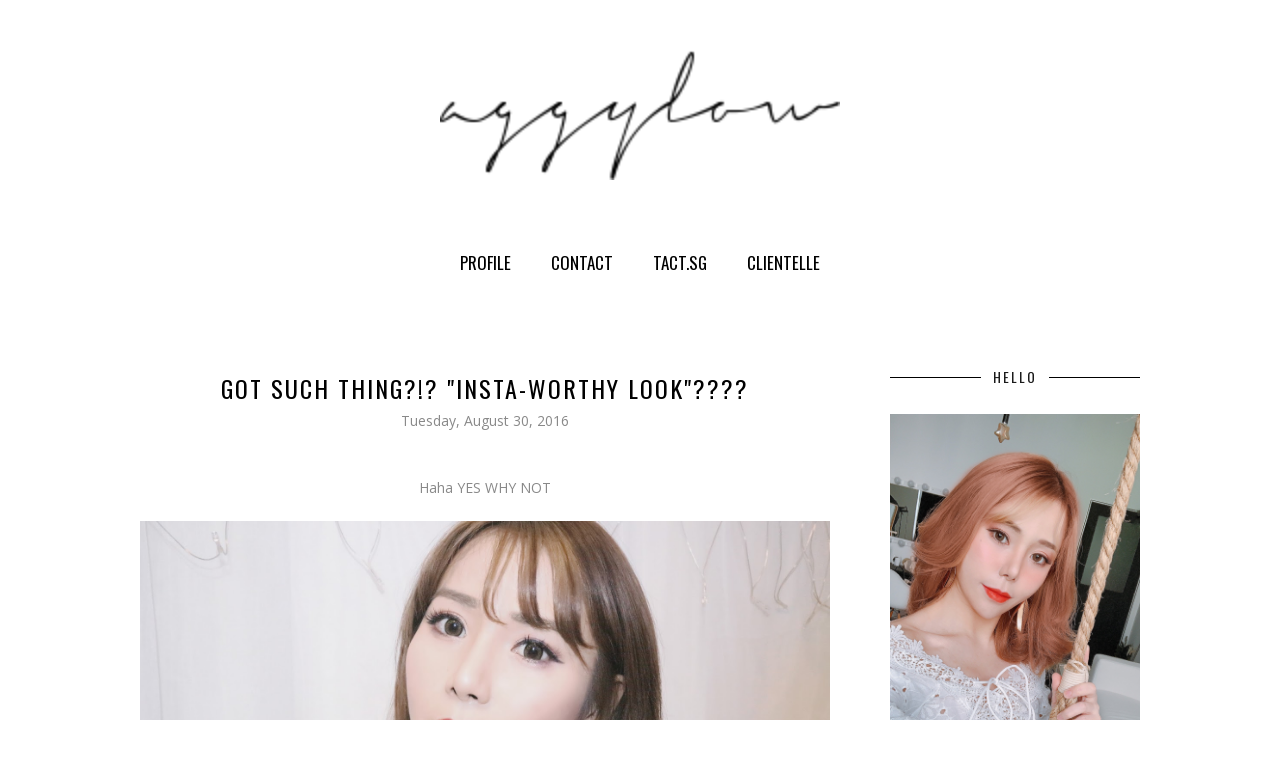

--- FILE ---
content_type: text/javascript; charset=UTF-8
request_url: http://www.aggylow.com/feeds/posts/summary/?callback=jQuery1120028826110654976533_1768472407055&max-results=3&alt=json-in-script
body_size: 2767
content:
// API callback
jQuery1120028826110654976533_1768472407055({"version":"1.0","encoding":"UTF-8","feed":{"xmlns":"http://www.w3.org/2005/Atom","xmlns$openSearch":"http://a9.com/-/spec/opensearchrss/1.0/","xmlns$blogger":"http://schemas.google.com/blogger/2008","xmlns$georss":"http://www.georss.org/georss","xmlns$gd":"http://schemas.google.com/g/2005","xmlns$thr":"http://purl.org/syndication/thread/1.0","id":{"$t":"tag:blogger.com,1999:blog-9211536153996507394"},"updated":{"$t":"2026-01-14T10:07:05.571+08:00"},"category":[{"term":"Musings"},{"term":"Beauty"},{"term":"Advertorials"},{"term":"Singapore"},{"term":"Fashion"},{"term":"Featured"},{"term":"Travel"},{"term":"Health"},{"term":"YouTube"},{"term":"Food"},{"term":"Photography"},{"term":"Reviews"},{"term":"TACT Singapore"},{"term":"Blogger event"},{"term":"Braces"},{"term":"Giveaway"},{"term":"Instagram"},{"term":"All-things-k"},{"term":"Skincare"},{"term":"Singing"},{"term":"Aesthetics"},{"term":"Clifford Clinic"},{"term":"Home"},{"term":"LASIK"},{"term":"Lookbook"},{"term":"SafeSight TransPRK"},{"term":"Hair"},{"term":"Shopping"},{"term":"ZENYUM"},{"term":"Bangkok"},{"term":"Botox"},{"term":"Bridal"},{"term":"IDS"},{"term":"Korea"},{"term":"Love"},{"term":"Malaysia"},{"term":"Plastic Surgery"},{"term":"Taiwan"},{"term":"Weight-loss"}],"title":{"type":"text","$t":"aggylow"},"subtitle":{"type":"html","$t":""},"link":[{"rel":"http://schemas.google.com/g/2005#feed","type":"application/atom+xml","href":"http:\/\/www.aggylow.com\/feeds\/posts\/summary"},{"rel":"self","type":"application/atom+xml","href":"http:\/\/www.blogger.com\/feeds\/9211536153996507394\/posts\/summary?alt=json-in-script\u0026max-results=3"},{"rel":"alternate","type":"text/html","href":"http:\/\/www.aggylow.com\/"},{"rel":"hub","href":"http://pubsubhubbub.appspot.com/"},{"rel":"next","type":"application/atom+xml","href":"http:\/\/www.blogger.com\/feeds\/9211536153996507394\/posts\/summary?alt=json-in-script\u0026start-index=4\u0026max-results=3"}],"author":[{"name":{"$t":"Unknown"},"email":{"$t":"noreply@blogger.com"},"gd$image":{"rel":"http://schemas.google.com/g/2005#thumbnail","width":"16","height":"16","src":"https:\/\/img1.blogblog.com\/img\/b16-rounded.gif"}}],"generator":{"version":"7.00","uri":"http://www.blogger.com","$t":"Blogger"},"openSearch$totalResults":{"$t":"496"},"openSearch$startIndex":{"$t":"1"},"openSearch$itemsPerPage":{"$t":"3"},"entry":[{"id":{"$t":"tag:blogger.com,1999:blog-9211536153996507394.post-882694683094806159"},"published":{"$t":"2021-08-05T23:59:00.010+08:00"},"updated":{"$t":"2022-04-18T00:07:50.630+08:00"},"category":[{"scheme":"http://www.blogger.com/atom/ns#","term":"Beauty"},{"scheme":"http://www.blogger.com/atom/ns#","term":"Clifford Clinic"},{"scheme":"http://www.blogger.com/atom/ns#","term":"Featured"},{"scheme":"http://www.blogger.com/atom/ns#","term":"Reviews"},{"scheme":"http://www.blogger.com/atom/ns#","term":"Singapore"},{"scheme":"http://www.blogger.com/atom/ns#","term":"Skincare"}],"title":{"type":"text","$t":"My Profhilo session with Clifford Clinic! "},"summary":{"type":"text","$t":"\u0026nbsp;Have you heard of\u0026nbsp;\u0026nbsp;Profhilo®?I'll admit, I only knew about \u0026nbsp;Profhilo® very recently, ironically from the boyfriend\u0026nbsp;😅\u0026nbsp;Profhilo®, also known as skin rejuvenation treatment for tired, ageing skin,\u0026nbsp;is different from all other typical skin fillers and skin boosters as it acts via a new process: bio-remodelling of the collagen and elastin structures in the skin!To "},"link":[{"rel":"replies","type":"application/atom+xml","href":"http:\/\/www.aggylow.com\/feeds\/882694683094806159\/comments\/default","title":"Post Comments"},{"rel":"replies","type":"text/html","href":"http:\/\/www.aggylow.com\/2021\/08\/my-profhilo-session-with-clifford-clinic.html#comment-form","title":"0 Comments"},{"rel":"edit","type":"application/atom+xml","href":"http:\/\/www.blogger.com\/feeds\/9211536153996507394\/posts\/default\/882694683094806159"},{"rel":"self","type":"application/atom+xml","href":"http:\/\/www.blogger.com\/feeds\/9211536153996507394\/posts\/default\/882694683094806159"},{"rel":"alternate","type":"text/html","href":"http:\/\/www.aggylow.com\/2021\/08\/my-profhilo-session-with-clifford-clinic.html","title":"My Profhilo session with Clifford Clinic! "}],"author":[{"name":{"$t":"aggylow"},"uri":{"$t":"http:\/\/www.blogger.com\/profile\/12584352762043380452"},"email":{"$t":"noreply@blogger.com"},"gd$image":{"rel":"http://schemas.google.com/g/2005#thumbnail","width":"16","height":"16","src":"https:\/\/img1.blogblog.com\/img\/b16-rounded.gif"}}],"media$thumbnail":{"xmlns$media":"http://search.yahoo.com/mrss/","url":"https:\/\/blogger.googleusercontent.com\/img\/b\/R29vZ2xl\/AVvXsEht9QsnjlGNG92HSIeH-lonqpH10zSW_Y_LqYWJRErekHnwHQlbTHag9C3Ctx9taMiEPkwVriQLsbo1XHeeYur2yNobvwBGQ1wy6Fo3quW4b64q9GJbJ0yvDrJX9sJgA1-GHYM8Gfx0-SM\/s72-w508-h640-c\/IMG_5154cover.jpg","height":"72","width":"72"},"thr$total":{"$t":"0"}},{"id":{"$t":"tag:blogger.com,1999:blog-9211536153996507394.post-6658032263356107719"},"published":{"$t":"2021-03-26T11:33:00.004+08:00"},"updated":{"$t":"2021-08-06T00:00:12.312+08:00"},"category":[{"scheme":"http://www.blogger.com/atom/ns#","term":"Aesthetics"},{"scheme":"http://www.blogger.com/atom/ns#","term":"Beauty"},{"scheme":"http://www.blogger.com/atom/ns#","term":"Clifford Clinic"},{"scheme":"http://www.blogger.com/atom/ns#","term":"Featured"},{"scheme":"http://www.blogger.com/atom/ns#","term":"Reviews"}],"title":{"type":"text","$t":"Lip Fillers with Clifford Clinic 💋"},"summary":{"type":"text","$t":"\nI've ALWAYS had thin and tiny lips all my life - not that I'm complaining but after doing my own makeup all these years, sometimes I really wish I had thicker lips lolllI just feel that if they were a little thicker it would really balance out my entire look more.That said, I've never envisioned myself to have lips thick like Kylie Jenner, Kim K or Angelina Jolie.I think it's super super "},"link":[{"rel":"replies","type":"application/atom+xml","href":"http:\/\/www.aggylow.com\/feeds\/6658032263356107719\/comments\/default","title":"Post Comments"},{"rel":"replies","type":"text/html","href":"http:\/\/www.aggylow.com\/2021\/03\/lip-fillers-with-clifford-clinic.html#comment-form","title":"0 Comments"},{"rel":"edit","type":"application/atom+xml","href":"http:\/\/www.blogger.com\/feeds\/9211536153996507394\/posts\/default\/6658032263356107719"},{"rel":"self","type":"application/atom+xml","href":"http:\/\/www.blogger.com\/feeds\/9211536153996507394\/posts\/default\/6658032263356107719"},{"rel":"alternate","type":"text/html","href":"http:\/\/www.aggylow.com\/2021\/03\/lip-fillers-with-clifford-clinic.html","title":"Lip Fillers with Clifford Clinic 💋"}],"author":[{"name":{"$t":"aggylow"},"uri":{"$t":"http:\/\/www.blogger.com\/profile\/12584352762043380452"},"email":{"$t":"noreply@blogger.com"},"gd$image":{"rel":"http://schemas.google.com/g/2005#thumbnail","width":"16","height":"16","src":"https:\/\/img1.blogblog.com\/img\/b16-rounded.gif"}}],"media$thumbnail":{"xmlns$media":"http://search.yahoo.com/mrss/","url":"https:\/\/blogger.googleusercontent.com\/img\/b\/R29vZ2xl\/AVvXsEjuxpuPGecn9UyJiIb5BGVkLXNbMPhIhWKAkrzJuQtaM7qxlcOK0kLWbdyKL-nn9g3j1qTGDxyorMIOmp_Rno4nY_C0IAL2_eh7FWVWlIHq56Jj1MIEnritP5HsV5579XF05nxQjJhojVk\/s72-w480-h640-c\/IMG_8648.JPG","height":"72","width":"72"},"thr$total":{"$t":"0"}},{"id":{"$t":"tag:blogger.com,1999:blog-9211536153996507394.post-4098690709329854051"},"published":{"$t":"2020-11-26T23:25:00.012+08:00"},"updated":{"$t":"2021-08-06T00:00:23.567+08:00"},"category":[{"scheme":"http://www.blogger.com/atom/ns#","term":"Beauty"},{"scheme":"http://www.blogger.com/atom/ns#","term":"Clifford Clinic"},{"scheme":"http://www.blogger.com/atom/ns#","term":"Featured"},{"scheme":"http://www.blogger.com/atom/ns#","term":"Plastic Surgery"},{"scheme":"http://www.blogger.com/atom/ns#","term":"Reviews"},{"scheme":"http://www.blogger.com/atom/ns#","term":"Singapore"}],"title":{"type":"text","$t":"My Epicanthoplasty Journey with The Clifford Surgery Clinic"},"summary":{"type":"text","$t":"Hello guys~It's been quite some since I've last blogged (I know I know 😜) but today it's gonna be an interesting one because it's about my epicanthoplasty surgery\/journey with The Clifford Surgery Clinic 😊So... how did I even go about doing this surgery or think about doing it?Okay first off, I actually didn't really intend to do this surgery at first.But I did notice that my eyes were just...."},"link":[{"rel":"replies","type":"application/atom+xml","href":"http:\/\/www.aggylow.com\/feeds\/4098690709329854051\/comments\/default","title":"Post Comments"},{"rel":"replies","type":"text/html","href":"http:\/\/www.aggylow.com\/2020\/11\/epicanthoplasty.html#comment-form","title":"0 Comments"},{"rel":"edit","type":"application/atom+xml","href":"http:\/\/www.blogger.com\/feeds\/9211536153996507394\/posts\/default\/4098690709329854051"},{"rel":"self","type":"application/atom+xml","href":"http:\/\/www.blogger.com\/feeds\/9211536153996507394\/posts\/default\/4098690709329854051"},{"rel":"alternate","type":"text/html","href":"http:\/\/www.aggylow.com\/2020\/11\/epicanthoplasty.html","title":"My Epicanthoplasty Journey with The Clifford Surgery Clinic"}],"author":[{"name":{"$t":"aggylow"},"uri":{"$t":"http:\/\/www.blogger.com\/profile\/12584352762043380452"},"email":{"$t":"noreply@blogger.com"},"gd$image":{"rel":"http://schemas.google.com/g/2005#thumbnail","width":"16","height":"16","src":"https:\/\/img1.blogblog.com\/img\/b16-rounded.gif"}}],"media$thumbnail":{"xmlns$media":"http://search.yahoo.com/mrss/","url":"https:\/\/blogger.googleusercontent.com\/img\/b\/R29vZ2xl\/AVvXsEh4JGRcAQfHBr-UrDLoZEh3VO2j8d_FXQ7wfayVU7Mxsj7UgKf__-XpHlunhL0bzOqq1lW3zPNl_cIolZFJDfksTjS4rruSVu0H2gH0hgS8cBKHB6PZ4xKUIW89ZugS6VBJ391uDDF-lOs\/s72-w480-h640-c\/coverr.jpg","height":"72","width":"72"},"thr$total":{"$t":"0"}}]}});